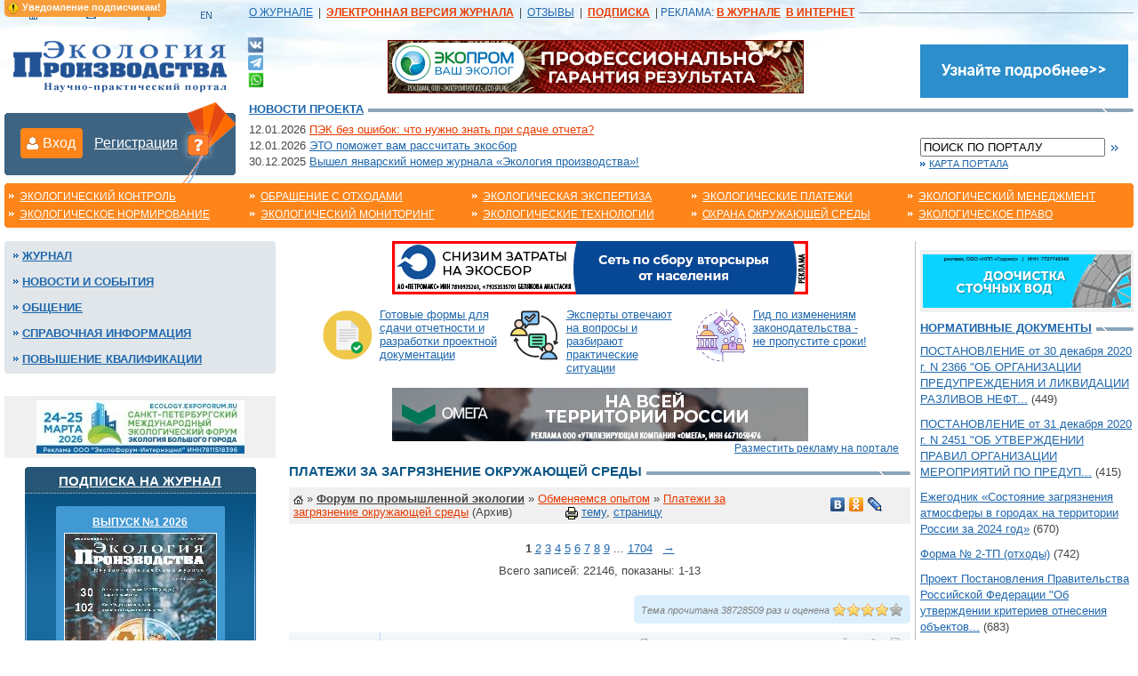

--- FILE ---
content_type: text/html; charset=windows-1251
request_url: https://www.ecoindustry.ru/phorum/viewtopic.html?f=6&t=47&show=1128973424
body_size: 62022
content:
	<!DOCTYPE html>
	<html lang="ru">
	<head>
		<meta http-equiv="Content-Type" content="text/html; charset=windows-1251">
		<title>Платежи за загрязнение окружающей среды  / Обменяемся опытом / Форум по промышленной экологии  / Экология производства &#151; научно-практический портал</title>
				<meta name="keywords" content="экология, форум, Форум по промышленной экологии, экологический форум, экологический портал, журнал экология, обсуждение, помощь, полезные советы, начинающим экологам">
		<meta name="description" content="Форум по промышленной экологии: Обменяемся опытом - Платежи за загрязнение окружающей среды">
		<link rel="stylesheet" type="text/css" href="/css/styles.css?v=175" title="style">
		<link rel="stylesheet" type="text/css" href="/css/blog.css?v=175" title="style">
		<link rel="stylesheet" type="text/css" href="/css/banners.css?v=175" title="style">
		<link rel="stylesheet" type="text/css" href="/css/lightbox.css?v=175" media="screen,projection">
		<link rel="stylesheet" type="text/css" href="/css/htmlform.css?v=175" title="style">
		<link rel="stylesheet" type="text/css" href="/css/tabs.css?v=175" title="style">
		<link rel="stylesheet" type="text/css" href="/css/magazineorder.css?v=175">
		<link rel="stylesheet" type="text/css" href="/css/colorbox/colorbox.css?v=175" title="style">
		<link rel="stylesheet" type="text/css" href="/css/phorum.css?v=175" title="style">
		<link rel="stylesheet" type="text/css" href="/css/subscribeWarning.css?v=175" title="style">
		<link rel="stylesheet" type="text/css" href="/css/tizer.css?v=175" title="style">
		<link rel="stylesheet" type="text/css" href="/css/linkTags.css?v=175" title="style">
		<link rel="stylesheet" type="text/css" href="/css/beautyFilter.css?v=175" title="style">
		<link rel="stylesheet" type="text/css" href="/css/pages.css?v=175" title="style">
		<link rel="stylesheet" type="text/css" href="/css/ppMenu.css?v=175" title="style">
		<link rel="stylesheet" type="text/css" href="/css/entMenu.css?v=175" title="style">
		<link rel="stylesheet" type="text/css" href="/css/sumoselect.css?v=175" title="style">

		<script type="text/javascript" language="JavaScript" src="/_js/imgfade.js?v=175"></script>
		<script type="text/javascript" language="JavaScript" src="/_js/ajax.captcha.js?v=175"></script>
				
		<script type="text/javascript" src="/_js/jquery.min.js?v=175"></script>
		<script type="text/javascript" src="/_js/jquery.sumoselect.min.js?v=175"></script>
		<script type="text/javascript" src="/_js/jquery.idTabs.min.js?v=175"></script>
		<script type="text/javascript" src="/_js/jquery.colorbox.js?v=175"></script>
		<script type="text/javascript" src="/_js/jquery.cookie.js?v=175"></script>
		<script type="text/javascript" src="/_js/anketa.portal.js?v=175"></script>
		<script type="text/javascript" src="/_js/subscribeWarning.js?v=175"></script>
		<script type="text/javascript" src="/_js/quickSearch.js?v=175"></script>
		<script type="text/javascript" src="/_js/navigate.js?v=175"></script>

		<script type="text/javascript" language="JavaScript" src="/_js/main.js?v=175"></script>
		<script type="text/javascript" language="JavaScript" src="/_js/blog.js?v=175"></script>
			<script>
		$(document).ready(function(){
			$('a[rel="entPicture"],.colorbox').colorbox();
		});

		function call_nologin_order(checked) {
			if (checked && !document.getElementById('autoregister').value) jQuery().colorbox({href:'/nologin_order.php'});
		}
		function call_nologin() {
			jQuery().colorbox({href:'/addtobasket.php?param=nologin'});
		}
		function call_author(path) {
			jQuery.colorbox({href:path});
			return false;
		}
	</script>					<script type="text/javascript" language="JavaScript"
					src="/_js/phorummess.js?v=175"></script>
		<link rel="icon" href="/favicon.ico" type="image/x-icon">
		<link rel="shortcut icon" href="/favicon.ico" type="image/x-icon">
		<script type="text/javascript">

  var _gaq = _gaq || [];
  _gaq.push(['_setAccount', 'UA-25558190-1']);
  _gaq.push(['_trackPageview']);

  (function() {
    var ga = document.createElement('script'); ga.type = 'text/javascript'; ga.async = true;
    ga.src = ('https:' == document.location.protocol ? 'https://ssl' : 'http://www') + '.google-analytics.com/ga.js';
    var s = document.getElementsByTagName('script')[0]; s.parentNode.insertBefore(ga, s);
  })();

</script>	</head>

	<body >
	<!-- ВК49865 -->
	<!-- Top.Mail.Ru counter -->
<script type="text/javascript">
var _tmr = window._tmr || (window._tmr = []);
_tmr.push({id: "3323913", type: "pageView", start: (new Date()).getTime()});
(function (d, w, id) {
  if (d.getElementById(id)) return;
  var ts = d.createElement("script"); ts.type = "text/javascript"; ts.async = true; ts.id = id;
  ts.src = "https://top-fwz1.mail.ru/js/code.js";
  var f = function () {var s = d.getElementsByTagName("script")[0]; s.parentNode.insertBefore(ts, s);};
  if (w.opera == "[object Opera]") { d.addEventListener("DOMContentLoaded", f, false); } else { f(); }
})(document, window, "tmr-code");
</script>
<noscript><div><img src="https://top-fwz1.mail.ru/counter?id=3323913;js=na" style="position:absolute;left:-9999px;" alt="Top.Mail.Ru" /></div></noscript>
<!-- /Top.Mail.Ru counter -->
		<div id="subscribeWarning"></div>
		<div class="main_bg">
	<table cellpadding="0" cellspacing="0" class="tab_outer">
		<tr>
			<td><a href="/"><img onmouseover="this.src=button_home[1].src" onmouseout="this.src=button_home[0].src"
								 src="/i/button_home.gif" class="navbutton"></a><a href="mailto:&#114;&#101;&#100;&#64;&#101;&#99;&#111;&#105;&#110;&#100;&#117;&#115;&#116;&#114;&#121;&#46;&#114;&#117;"><img
						onmouseover="this.src=button_mail[1].src" onmouseout="this.src=button_mail[0].src"
						src="/i/button_mail.gif" class="navbutton"></a><a href="/map.html"><img
						onmouseover="this.src=button_map[1].src" onmouseout="this.src=button_map[0].src"
						src="/i/button_map.gif" class="navbutton"></a><a href="/english.html"><img
						onmouseover="this.src=button_en[1].src" onmouseout="this.src=button_en[0].src"
						src="/i/button_en.gif" class="navbutton"></a></td>

			<td width="100%">
				<table cellpadding="0" cellspacing="0">
					<tr>
						<td id="block_top" nowrap>

							<!-- TOPMENU -->
							<a href="https://promo.ecoindustry.ru/?utm_source=ecoindustry&utm_medium=menu&utm_campaign=ep-podpiska&utm_term=no&lid_1=ZP&magazine_1=EP">О ЖУРНАЛЕ</a>
&nbsp;|&nbsp;
<a href="/magazine/pravila.html" class="orange" target="_blank"><b>ЭЛЕКТРОННАЯ ВЕРСИЯ ЖУРНАЛА</b></a>
&nbsp;|&nbsp;
<a href="/gb.html">ОТЗЫВЫ</a>
&nbsp;|&nbsp;
<a href="https://promo.ecoindustry.ru/?utm_source=ecoindustry&utm_medium=menu&utm_campaign=ep-podpiska&utm_term=no&lid_1=ZP&magazine_1=EP" class="orange"><b>ПОДПИСКА</b></a>
&nbsp;|&nbsp;<span style="color: #1e67ad;">РЕКЛАМА:</span>
<a href="/advmagazine.html" class="orange"><b>В ЖУРНАЛЕ</b></a>&nbsp;
<a href="/advsite.html" class="orange"><b> В ИНТЕРНЕТ</b></a>
						</td>
						<td id="td_overtop">&nbsp;</td>
					</tr>
				</table>
			</td>
		</tr>
		<tr>
			<td><a href="/"><img src="/i/ecologo.gif" id="logo" alt='&laquo;Экология производства &#151; научно-практический портал&raquo;'></a></td>
			<td>
				<table cellpadding="0" cellspacing="0" class="tab_outer">
					<tr>
						<td id="td_top_left">
							<a href="https://vk.com/ecoindustryru" target="_blank" title="ВКонтакте"><img src="/i/vk-24.png" width="19" height="19"></a>
							<a href="https://t.me/eco_industry" target="_blank" title="Telegram"><img src="/i/telegram-24.png" width="17" height="17" style="margin-top: 2px;"></a>
							<a href="https://wa.me/79037202702" target="_blank" title="Whatsapp"><img src="/i/whatsapp-24.png" width="18" height="18" style="margin-top: 2px;"></a>
						</td>
						<td id="td_top_cent">
							<center>

								<!-- 468x60 (1) -->
								<a href='/go.php?id=1572' target='_blank' title='Экологическое проектирование'><img src=/i/ad_banners/1077/image_1_5.gif width='468' height='60' alt='Экологическое проектирование' border=0></a>
							</center>
						</td>
						<td id="td_top_right"><img src="/i/cl.gif" class="spacer_right">
							<table cellpadding="0" cellspacing="0" class="tab_outer">
								<tr>

									<!-- TOPMENU RIGHT -->
									<td class="tab_cont1" nowrap>
										<a href='/go.php?id=1571' target='_blank' title='Выставка «Wasma 2026»'><img src=/i/ad_banners/1076/image_1_(1).gif width='234' height='60' alt='Выставка «Wasma 2026»' border=0></a>									</td>

								</tr>
							</table>
						</td>
					</tr>
				</table>
			</td>
		</tr>
		<tr>
			<td id="td_auth_soc" rowspan="2" valign="top">
						<div id="in_login">Вход</div>
		<div id="in_register"><a href="/register.html">Регистрация</a></div>
		<div id="in_quest"><a href="/register/why.html" title="Для чего нужна регистрация?"><img src="/i/question.png" width="24" height="24"></a></div>
		<div id="auth_subform">
			<div id="tr"></div>
			<form method="post">
				<div class="fld"><input type="text" name="login" style="width:270px;" placeholder="Логин или E-mail"></div>
				<div class="fld"><input type="password" name="passwd" class="text" style="width:150px;" placeholder="Пароль"><a class="orange" href="/lostpwd.html">Напомнить пароль</a></div>
				<div class="in_save"><input type="checkbox" name="save" value="1"> запомнить<div id="in_action">Войти</div></div>
			</form>
		</div>
								</td>
			<td>
				<div class="line_hgrey"><h4 class="grey"><a href=/sitenews.html>Новости проекта</a></h4></div>
			</td>
		</tr>
		<tr>
			<td>
				<table cellpadding="0" cellspacing="0" class="tab_outer">
					<tr valign="top">
						<td id="td_subtop_cent">

							<!-- SITE NEWS -->
							<table cellpadding="0" cellspacing="3" width=100%>
								<tr>
									<td valign=middle id=newssite>
										<div>12.01.2026 <a href=/sitenews/view/66373.html class=orange>ПЭК без ошибок: что нужно знать при сдаче отчета?</a></div><div>12.01.2026 <a href=/sitenews/view/66371.html >ЭТО поможет вам рассчитать экосбор</a></div><div>30.12.2025 <a href=/sitenews/view/66354.html >Вышел январский номер журнала «Экология производства»!</a></div>									</td>
									<td align=right valign=middle>
																			</td>
								</tr>
							</table>

						</td>
						<td id="td_top_right">
							<!--<br><div class="yandexform" onclick="return {type: 3, logo: 'rb', arrow: false, webopt: false, websearch: false, bg: '#e9eef4', fg: '#444444', fontsize: 12, suggest: true, encoding: ''}"><form action="https://www.ecoindustry.ru/yasearch.html" method="get"><input type="hidden" name="searchid" value="152598"/><input name="text"/><input type="submit" value="Найти"/></form></div><script type="text/javascript" src="http://site.yandex.net/load/form/1/form.js" charset="utf-8"></script>
							--><img src="/i/cl.gif" class="spacer_right">

							<form method="post" name="qs_form" onSubmit='return checks_s();'><input name="search"
																									type="text"
																									class="text"
																									style="width:200px; margin:0 5px 0 0;"
																									value="ПОИСК ПО ПОРТАЛУ"
																									onfocus="if(this.value=='ПОИСК ПО ПОРТАЛУ') this.value='';"
																									onblur="if(this.value=='') this.value='ПОИСК ПО ПОРТАЛУ';"><input
									type="Image" src="/i/button_arrow_blue.gif" align="absmiddle" id="pic_button">
							</form>
							<a href="/map.html" class="tb_light">Карта портала</a><br><img src="/i/cl.gif"
																						   class="spacer_right"><br>

						</td>
					</tr>
				</table>
			</td>
		</tr>
	</table>

	<!-- HORIZONTAL MENU -->
	<table cellpadding="0" cellspacing="0" class="tab_outer_bg">
		<tr>
			<td class="tab_left"><img src="/i/cl.gif" class="corner"></td>
			<td class="tab_cont">
				<div class="block_wmenu"><a href="/global/control.html" class="white">Экологический контроль</a></div>
				<div class="block_wmenu"><a href="/global/norm.html" class="white">Экологическое нормирование</a></div>
			</td>
			<td class="tab_cont">
				<div class="block_wmenu"><a href="/global/waste.html" class="white">Обращение с отходами</a></div>
				<div class="block_wmenu"><a href="/global/monitoring.html" class="white">Экологический мониторинг</a>
				</div>
			</td>
			<td class="tab_cont">
				<div class="block_wmenu"><a href="/global/expert.html" class="white">Экологическая экспертиза</a></div>
				<div class="block_wmenu"><a href="/global/technology.html" class="white">Экологические технологии</a>
				</div>
			</td>
			<td class="tab_cont">
				<div class="block_wmenu"><a href="/global/pay.html" class="white">Экологические платежи</a></div>
				<div class="block_wmenu"><a href="/global/oos.html" class="white">Охрана окружающей среды</a></div>
			</td>
			<td class="tab_cont">
				<div class="block_wmenu"><a href="/global/manage.html" class="white">Экологический менеджмент</a></div>
				<div class="block_wmenu"><a href="/global/law.html" class="white">Экологическое право</a></div>
			</td>
			<td class="tab_right"><img src="/i/cl.gif" class="corner"></td>
		</tr>
	</table>

	<br>
	<table cellpadding="0" cellspacing="0" class="tab_outer">
		<tr valign="top">
							<td>
					<div class="bg_border"><img src="/i/corner_topleft.gif" class="corner" align="left" hspace="0"><img
		src="/i/corner_topright.gif" class="corner" align="right" hspace="0"></div>
<!-- LEFT MENU -->
<div id='leftmenu'>
	<a href='#' class='lmenu'>Журнал</a>
<div style='display:none; background-color: #e0e6ea;' id=menu1>
<a href='/magazine/newnumberfull.html'  class=lmenu2>Анонс следующего номера</a>
<a href='/magazine/archive.html'  class=lmenu2>Архив номеров</a>
</div>
<a href='#' class='lmenu'>Новости и события</a>
<div style='display:none; background-color: #e0e6ea;' id=menu2>
<a href='/news.html'  class=lmenu2>Экологические новости</a>
<a href='/news/company.html'  class=lmenu2>Новости компаний</a>
<a href='/exhibitions.html'  class=lmenu2>Мероприятия</a>
<a href='/sitenews.html'  class=lmenu2>Новости проекта</a>
</div>
<a href='https://www.ecoindustry.ru/phorum.html' class='lmenu'>Общение</a>
<div style='display:none; background-color: #e0e6ea;' id=menu3>
</div>
<a href='#' class='lmenu'>Справочная информация</a>
<div style='display:none; background-color: #e0e6ea;' id=menu4>
<a href='/calendar.html'  class=lmenu2>Календарь эколога</a>
<a href='/judgments.html'  class=lmenu2>Судебные решения</a>
<a href='/enterprise.html'  class=lmenu2>Каталог предприятий</a>
<a href='/dictionary.html'  class=lmenu2>Экологический словарь</a>
<a href='/gosdoklad.html'  class=lmenu2>Доклады по экологии</a>
<a href='/literature.html'  class=lmenu2>Литература</a>
<a href='/ndocs.html'  class=lmenu2>Нормативные документы</a>
<a href='/stdocs.html'  class=lmenu2>Формы типовых документов</a>
</div>
<a href='#' class='lmenu'>Повышение квалификации</a>
<div style='display:none; background-color: #e0e6ea;' id=menu7>
<a href='/projects.html'  class=lmenu2>Экологический форум</a>
</div>
</div>
<div class="bg_border"><img src="/i/corner_botleft.gif" class="corner" align="left" hspace="0"><img
		src="/i/corner_botright.gif" class="corner" align="right" hspace="0"></div>
<br>
<div class=banner_isbg><a href='/go.php?id=1555' target='_blank' title='Выставка «ЭБГ 2026»'><img src=/i/ad_banners/1065/image_1_1.jpg width='234' height='60' alt='Выставка «ЭБГ 2026»' border=0></a></div><!-- MAGAZINE -->
<center>
	
		<div class="title_dblue"><img src="/i/corner_topleft.gif" class="corner" align="left" hspace="0"><img
				src="/i/corner_topright.gif" class="corner" align="right" hspace="0"><h4 class="white"><a
					href="https://promo.ecoindustry.ru/?utm_source=ecoindustry&utm_medium=menu&utm_campaign=ep-podpiska&utm_term=no&lid_1=ZP&magazine_1=EP" class="white">Подписка на журнал</a></h4></div>

		<div class="block_blue">
			<center><br>
				<div class="block_mag_border"><img src="/i/cl.gif"></div>

				<div class="block_mag"><b>
						<a href=/magazine/latestnumber.html class=white>ВЫПУСК №1 2026</a>
					</b><br>
					<a href="/magazine/latestnumber.html"><img alt='Журнал "Экология производства" - Просмотр выпуска №1 2026 г.'
												width=170 src="/i/jurnal/331/preview_1_ecology_01_2026_cover.jpg" class="mag_preview"></a>
				</div>
				<div class="block_mag_border"><img src="/i/cl.gif"></div>
				<form name="numbersfrm" method="post" style="margin:10px;">

											<select onChange='document.numbersfrm.submit();' name="selyear" style="width:50px;">
							<option value='2026' selected>2026 г.<option value='2025' >2025 г.<option value='2024' >2024 г.<option value='2023' >2023 г.<option value='2022' >2022 г.<option value='2021' >2021 г.<option value='2020' >2020 г.<option value='2019' >2019 г.<option value='2018' >2018 г.<option value='2017' >2017 г.<option value='2016' >2016 г.<option value='2015' >2015 г.<option value='2014' >2014 г.<option value='2013' >2013 г.<option value='2012' >2012 г.<option value='2011' >2011 г.<option value='2010' >2010 г.<option value='2009' >2009 г.<option value='2008' >2008 г.<option value='2007' >2007 г.<option value='2006' >2006 г.<option value='2005' >2005 г.<option value='2004' >2004 г.						</select>

						<select name="selnumberyear" style="width:55px; margin:0 0 0 5px;">
							<option value='1' selected>№ 1						</select>
											<input type=hidden name=gonumber value=''>
					<input type="image" src="/i/button_arrow_white.gif" class="pic_button" align="absmiddle"
						   title="Перейти"
						   onClick='document.numbersfrm.gonumber.value="1"; document.numbersfrm.submit(); return false;'>
				</form>

				<a href="/magazine/archive.html" class="white">Архив номеров</a> | <a href="https://promo.ecoindustry.ru/?utm_source=ecoindustry&utm_medium=menu&utm_campaign=ep-podpiska&utm_term=no&lid_1=ZP&magazine_1=EP"
																					  class="white"><b>Подписка</b></a><br><br>
			</center>
		</div><img src="/i/bg_blue_bot.gif"><br>

		</center>		<div class="line_orange"><h4 class="orange"><a href=/magazine/newnumberfull.html class=orange>В следующем
					номере</a></h4></div>
		<ul>
<li>Правила обращения с ТКО: разбор ключевых изменений
<li>Плата за НВОС: что поменялось
<li>Как подготовиться к проверке
<li>Понижающий коэффициент при использовании вторичного сырья
<li>Заполнение декларации о плате: сложные вопросы
<ul>		<a href="/magazine/newnumberfull.html" class="tb_orange">Читайте далее</a><br><br>
		<!--<div class="banner_isbg"><a href=""><img src="/i/banner_small.gif" border="0"></a></div>-->
<!--<a href="/fromregions.html"><img src="/i/button_map_big.gif" width="260" height="235" border="0" alt="Информация по регионам России"></a>-->
<!--<a href="/profnet.html"><img src="/i/button_prof_big.gif" width="260" height="235" border="0" alt="Профессиональная сеть"></a>-->


<div class="line_orange"><h4 class="orange">Учредители</h4></div>
<center>
	<a href="http://www.mnr.gov.ru/"><img src="/i/mpr_logo.png" width=234 border=0
													   alt='Министерство природных ресурсов и экологии Российской Федерации'></a><br><br>
	<a href="https://vedomost.ru/" class=orange>Издательский дом<br>"Отраслевые ведомости"<br><img height=47
																									  src="/i/otr_ved_logo.gif"
																									  width=143
																									  height=68 border=0
																									  alt='Издательский дом "Отраслевые ведомости"'
																									  style='margin: 7px 0 0 10px;'></a>
</center>
					<br><img src="/i/cl.gif" class="spacer_left"></td>
						<td id="td_main_center">
				<center><a href='/go.php?id=1565' target='_blank' title='Оптимизация экосбора по группе N 1 и 10'><img src=/i/ad_banners/1073/image_1_1.gif width='468' height='60' alt='Оптимизация экосбора по группе N 1 и 10' border=0></a></center><br><div class="tizerBlock"><div class="tizerItem" id="241"><a href="https://ecotvet.ru/ru/forms?utm_source=ecoindustry&utm_medium=news&utm_campaign=tizer4" target="_blank" title="Готовые формы для сдачи отчетности и разработки проектной документации"><img src="https://www.ecoindustry.ru/i/tizer/17556935699026.png" alt="Готовые формы для сдачи отчетности и разработки проектной документации"></a><a href="https://ecotvet.ru/ru/forms?utm_source=ecoindustry&utm_medium=news&utm_campaign=tizer4" target="_blank">Готовые формы для сдачи отчетности и разработки проектной документации</a></div><div class="tizerItem" id="244"><a href="https://ecotvet.ru/ru/ecovopros?utm_source=ecoindustry&utm_medium=news&utm_campaign=tizer7" target="_blank" title="Эксперты отвечают на вопросы и разбирают практические ситуации"><img src="https://www.ecoindustry.ru/i/tizer/175569370347858.png" alt="Эксперты отвечают на вопросы и разбирают практические ситуации"></a><a href="https://ecotvet.ru/ru/ecovopros?utm_source=ecoindustry&utm_medium=news&utm_campaign=tizer7" target="_blank">Эксперты отвечают на вопросы и разбирают практические ситуации</a></div><div class="tizerItem" id="239"><a href="https://ecotvet.ru/control/requirements?utm_source=ecoindustry&utm_medium=news&utm_campaign=tizer2" target="_blank" title="Гид по изменениям законодательства - не пропустите сроки!"><img src="https://www.ecoindustry.ru/i/tizer/175569350257300.png" alt="Гид по изменениям законодательства - не пропустите сроки!"></a><a href="https://ecotvet.ru/control/requirements?utm_source=ecoindustry&utm_medium=news&utm_campaign=tizer2" target="_blank">Гид по изменениям законодательства - не пропустите сроки!</a></div></div><!-- CENTER COL -->
<br><center><a href='/go.php?id=1566' target='_blank' title='"Утилизирующая компания "Омега" - работаем там, где другие не берутся'><img src=/i/ad_banners/1074/image_1_(3).gif width='468' height='60' alt='"Утилизирующая компания "Омега" - работаем там, где другие не берутся' border=0></a><div class=adv style='text-align:right;'><a href=/advsite.html>Разместить рекламу на портале</a></div></center><!--<div class=line_dots><img src=/i/cl.gif></div>-->
<div class="line_grey"><h1>Платежи за загрязнение окружающей среды</h1></div>
	<div class="block_subtitle">
		<table border=0 cellpadding=0 cellspacing=0 width=97%>
			<tr>
				<td><a href=/><img src=/i/home.gif class=home></a> &raquo; <a href=/phorum.html class=grey><b>Форум по промышленной экологии</b></a>  <span class=gray>&raquo;</span> <a href=/phorum/viewphorum.html?f=6&archive=1 class=orange>Обменяемся опытом</a> <span class=gray>&raquo;</span> <a href=/phorum/viewtopic.html?f=6&t=47&archive=1 class=orange>Платежи за загрязнение окружающей среды</a>  <span>(Архив)</span>&nbsp;&nbsp;&nbsp;&nbsp;&nbsp;&nbsp;&nbsp;&nbsp;&nbsp;&nbsp;&nbsp;&nbsp;&nbsp;&nbsp;&nbsp;<img src=/i/printer.gif width=14 height=14 align=absmiddle alt='Распечатать' border=0> <a target=_blank href='/phorum/print.html?f=6&t=47'>тему</a>, <a target=_blank href='/phorum/print.html?f=6&t=47&page=1&offset=367'>страницу</a></td>
				<td style='width:120px;' valign=top align=right nowrap><script type="text/javascript" src="//yandex.st/share/share.js" charset="utf-8"></script><div class="yashare-auto-init" data-yashareL10n="ru" data-yashareType="none" data-yashareQuickServices="vkontakte,odnoklassniki,lj"></div></td>
			</tr>
		</table>
	</div>
	<br>
<style>.pl {padding-left:10px} .pb {padding-bottom:7px;}</style><div class=pagesnavi><b>1</b> <a href=/phorum/viewtopic/2.html?f=6&t=47>2</a> <a href=/phorum/viewtopic/3.html?f=6&t=47>3</a> <a href=/phorum/viewtopic/4.html?f=6&t=47>4</a> <a href=/phorum/viewtopic/5.html?f=6&t=47>5</a> <a href=/phorum/viewtopic/6.html?f=6&t=47>6</a> <a href=/phorum/viewtopic/7.html?f=6&t=47>7</a> <a href=/phorum/viewtopic/8.html?f=6&t=47>8</a> <a href=/phorum/viewtopic/9.html?f=6&t=47>9</a>  ... <a href=/phorum/viewtopic/1704.html?f=6&t=47>1704</a> &nbsp; <a title='Следующая страница' href=/phorum/viewtopic/2.html?f=6&t=47>&rarr;</a></div><div class=pagesnavi>Всего записей: 22146, показаны: 1-13</div><br><script type="text/javascript" src="/_js/allRating.js?v=175"></script>
<link href="/css/allRating.css?v=175" rel="stylesheet" type="text/css">
<div class="allRatingMaterial">Тема прочитана 38728509 раз и оценена <div title="Оцените материал" class="allRatingWrap" model="ecotech_phorum_topics" model_id="47" on_path="/i/star_on16.png" off_path="/i/star_off16.png" ajax_url="/_ajax/allRating.php" uniq="488af716e8c2ed16e8a2f7d75334803a""><img src="/i/star_off16.png" /><img src="/i/star_off16.png" /><img src="/i/star_off16.png" /><img src="/i/star_off16.png" /><img src="/i/star_off16.png" /><div class="def_rating">4</div></div></div><center></center><br><table border=0 cellpadding=0 cellspacing=0 width=100% class='phorum_viewtopic_tab'><tr bgcolor=#f1f6fa class=tr_main><td valign=top align=center class=pl nowrap><br><img src=/i/user.gif class=blogUser><a href=/user/123456.html class=userbl>123456</a> <a href=/user/123456/letter.html title='Отправить сообщение' target=_blank><img src=/i/smiles/email.gif width=14 height=14 align=absmiddle></a><div class=small>01.09.2005 07:29</div><br></td><td class=phtd width=0%></td><td class=phc width=0%><img src=/i/cl.gif width=1 height=1></td><td class=phtd width=0%></td><td valign=top style='width:100%;'><a rel="nofollow"  name='367'></a><a rel="nofollow"  name='1125545381'></a><div class=td_name><span style='color:#acacac'><em>Платежи за загрязнение окружающей среды</em></span> <a href='/phorum/viewtopic.html?f=6&t=47&show=1125545381#1125545381'><img src=/i/link.gif width=14 height=14 align=absmiddle title='Постоянный адрес сообщения' hspace=3 vspace=3 class=phim   border=0 ></a></div><div class=td_text> В нашем регионе всем крупным предприятиям отказано в этом году в льготах. Например, мое предприятие занимается обслуживанием жилого фонда, подачей воды, отведением сточных вод в  реку, имеет полигон ТБО, и еще многие мелкие функции. В общем жизненно важная организация, но руководство Ростехнадзора это не волнует. Недавно разговорилась и мне рассказали, что где-то практикуется такой вариант: нужно разработать проект закона и направить в свое Правительство, о компенсации 80 % экологических платежей. Но в интернете почему-то ничего найти не могу. Пожалуйста помогите, может кто-нибудь что-нибудь слышал или есть какой-нибудь другой выход.<br />
С уважением, Горнакова М.В. </div></td></tr><tr bgcolor=#f1f6fa></tr><tr bgcolor=#FFFFFF class=tr_main><td valign=top align=center class=pl nowrap><br><img src=/i/users/avatar/756c747261.jpg border=0 width=67 height=100 class=avatar><br><img src=/i/user.gif class=blogUser><a href=/user/ultra.html class=userbl>ultra</a> <a href=/user/ultra/letter.html title='Отправить сообщение' target=_blank><img src=/i/smiles/email.gif width=14 height=14 align=absmiddle></a><div class=small>01.09.2005 09:00</div><br></td><td class=phtd width=0%></td><td class=phc width=0%><img src=/i/cl.gif width=1 height=1></td><td class=phtd width=0%></td><td valign=top style='width:100%;'><a rel="nofollow"  name='372'></a><a rel="nofollow"  name='1125550852'></a><div class=td_name><span style='color:#acacac'><em>RE: Платежи за загрязнение окружающей среды</em></span> <a href='/phorum/viewtopic.html?f=6&t=47&show=1125550852#1125550852'><img src=/i/link.gif width=14 height=14 align=absmiddle title='Постоянный адрес сообщения' hspace=3 vspace=3 class=phim   border=0 ></a></div><div class=td_text> <a href=/user/123456.html>123456</a>, Уточните, пожалуйста, о каких льготах идет речь.. </div></td></tr><tr bgcolor=#FFFFFF></tr><tr bgcolor=#f1f6fa class=tr_main><td valign=top align=center class=pl nowrap><br><img src=/i/user.gif class=blogUser><a href=/user/san.html class=userbl>san</a> <a href=/user/san/letter.html title='Отправить сообщение' target=_blank><img src=/i/smiles/email.gif width=14 height=14 align=absmiddle></a><div class=small>01.09.2005 09:09</div><br></td><td class=phtd width=0%></td><td class=phc width=0%><img src=/i/cl.gif width=1 height=1></td><td class=phtd width=0%></td><td valign=top style='width:100%;'><a rel="nofollow"  name='373'></a><a rel="nofollow"  name='1125551384'></a><div class=td_name><span style='color:#acacac'><em>RE: Платежи за загрязнение окружающей среды</em></span> <a href='/phorum/viewtopic.html?f=6&t=47&show=1125551384#1125551384'><img src=/i/link.gif width=14 height=14 align=absmiddle title='Постоянный адрес сообщения' hspace=3 vspace=3 class=phim   border=0 ></a></div><div class=td_text> Да тоже что -то не пойму о каких льготах идет речь <img src=/i/smiles/2.gif align=absmiddle border=0> </div></td></tr><tr bgcolor=#f1f6fa></tr><tr bgcolor=#FFFFFF class=tr_main><td valign=top align=center class=pl nowrap><br><img src=/i/user.gif class=blogUser><a href=/user/Novaya.html class=userbl>Novaya</a> <a href=/user/Novaya/letter.html title='Отправить сообщение' target=_blank><img src=/i/smiles/email.gif width=14 height=14 align=absmiddle></a><div class=small>01.09.2005 09:19</div><br></td><td class=phtd width=0%></td><td class=phc width=0%><img src=/i/cl.gif width=1 height=1></td><td class=phtd width=0%></td><td valign=top style='width:100%;'><a rel="nofollow"  name='374'></a><a rel="nofollow"  name='1125551997'></a><div class=td_name><span style='color:#acacac'><em>RE: Платежи за загрязнение окружающей среды</em></span> <a href='/phorum/viewtopic.html?f=6&t=47&show=1125551997#1125551997'><img src=/i/link.gif width=14 height=14 align=absmiddle title='Постоянный адрес сообщения' hspace=3 vspace=3 class=phim   border=0 ></a></div><div class=td_text> Ну как же? О льготах на снижение экоплатежей.<br />
Я тоже с этим сталкивалась - у нас дохлый номер.<br />
ФЗ " Об ООС" кажется упоминает о льготах для предприятий, которые занимаются природоохранной деятельностью (рекультивация, утилизация и проч.). Необходимо ходатайство от территориального природоохранного органа, а дальше куда - не знаю, думаю на местах у всех по разному, если вообще есть какой-либо механизм. Мне кажется на практике мало кто этим пользовался. </div></td></tr><tr bgcolor=#FFFFFF></tr><tr bgcolor=#f1f6fa class=tr_main><td valign=top align=center class=pl nowrap><br><img src=/i/user.gif class=blogUser><a href=/user/san.html class=userbl>san</a> <a href=/user/san/letter.html title='Отправить сообщение' target=_blank><img src=/i/smiles/email.gif width=14 height=14 align=absmiddle></a><div class=small>01.09.2005 09:23</div><br></td><td class=phtd width=0%></td><td class=phc width=0%><img src=/i/cl.gif width=1 height=1></td><td class=phtd width=0%></td><td valign=top style='width:100%;'><a rel="nofollow"  name='375'></a><a rel="nofollow"  name='1125552214'></a><div class=td_name><span style='color:#acacac'><em>RE: Платежи за загрязнение окружающей среды</em></span> <a href='/phorum/viewtopic.html?f=6&t=47&show=1125552214#1125552214'><img src=/i/link.gif width=14 height=14 align=absmiddle title='Постоянный адрес сообщения' hspace=3 vspace=3 class=phim   border=0 ></a></div><div class=td_text> ААА, вы имеете ввиду снижение платежей на сумму природоохранных  мероприятий, проводимых предприятием. Так этого уже давно нет. Об этом вроде бы даже писали в одном из последних номеров ЭП </div></td></tr><tr bgcolor=#f1f6fa></tr><tr bgcolor=#FFFFFF class=tr_main><td valign=top align=center class=pl nowrap><br><img src=/i/users/avatar/756c747261.jpg border=0 width=67 height=100 class=avatar><br><img src=/i/user.gif class=blogUser><a href=/user/ultra.html class=userbl>ultra</a> <a href=/user/ultra/letter.html title='Отправить сообщение' target=_blank><img src=/i/smiles/email.gif width=14 height=14 align=absmiddle></a><div class=small>02.09.2005 08:29</div><br></td><td class=phtd width=0%></td><td class=phc width=0%><img src=/i/cl.gif width=1 height=1></td><td class=phtd width=0%></td><td valign=top style='width:100%;'><a rel="nofollow"  name='402'></a><a rel="nofollow"  name='1125635368'></a><div class=td_name><span style='color:#acacac'><em>RE: Платежи за загрязнение окружающей среды</em></span> <a href='/phorum/viewtopic.html?f=6&t=47&show=1125635368#1125635368'><img src=/i/link.gif width=14 height=14 align=absmiddle title='Постоянный адрес сообщения' hspace=3 vspace=3 class=phim   border=0 ></a></div><div class=td_text> <a href=/user/123456.html>123456</a>,  <img src=/i/smiles/25.gif align=absmiddle border=0> <br />
И все-же, я думаю, не все так безнадежно. После передачи части полномочий по гос.экологическому контролю и управлению с отходами на муниципальный уровень ситуация возможно улучшится.<br />
Видимо, Вам необходимо на Советах местного самоуправления поднимать эти вопросы перед администрацией города. Тем более, что у мэрии будет больше административного ресурса и ей не надо будет с опаской поглядывать в сторону регионального центра   <img src=/i/smiles/8.gif align=absmiddle border=0> </div></td></tr><tr bgcolor=#FFFFFF></tr><tr bgcolor=#f1f6fa class=tr_main><td valign=top align=center class=pl nowrap><br><img src=/i/users/avatar/756c747261.jpg border=0 width=67 height=100 class=avatar><br><img src=/i/user.gif class=blogUser><a href=/user/ultra.html class=userbl>ultra</a> <a href=/user/ultra/letter.html title='Отправить сообщение' target=_blank><img src=/i/smiles/email.gif width=14 height=14 align=absmiddle></a><div class=small>02.09.2005 10:44</div><br></td><td class=phtd width=0%></td><td class=phc width=0%><img src=/i/cl.gif width=1 height=1></td><td class=phtd width=0%></td><td valign=top style='width:100%;'><a rel="nofollow"  name='405'></a><a rel="nofollow"  name='1125643471'></a><div class=td_name><span style='color:#acacac'><em>RE: Платежи за загрязнение окружающей среды</em></span> <a href='/phorum/viewtopic.html?f=6&t=47&show=1125643471#1125643471'><img src=/i/link.gif width=14 height=14 align=absmiddle title='Постоянный адрес сообщения' hspace=3 vspace=3 class=phim   border=0 ></a></div><div class=td_text> <a href=/user/123456.html>123456</a>,   <img src=/i/smiles/5.gif align=absmiddle border=0> <br />
Есть такой документ - называется: "Концепция обращения с твердыми бытовыми отходами в Российской Федерации" (МДС 13-8.2000).<br />
<br />
Так вот послушайте, уважаемые форумчане, что там написано:<br />
Льготы (стимулы) при обращении с отходами.<br />
Льготы устанавливаются для субъектов правоотношений, которые:<br />
- внедряют новые технологии, направленные на минимизацию отходов,<br />
- утилизируют отходы при производстве продукции (выполнении работ),<br />
- осуществляют заготовку отходов,<br />
- выполняют строительство предприятий и цехов, а также организовывают производство оборудования и устройств для переработки отходов,<br />
- принимают участие в долевом финансировании мероприятий по уменьшению образования и безопасность удаления отходов.<br />
<br />
Перечисленные субъекты имеют право на следующие льготы:<br />
- установление пониженного норматива налогообложения на доход (прибыль), получаемый от реализации продукции, изготовленной с использованием отходов;<br />
- установление привилегий, связанных с налогом на добавленную стоимость;<br />
- приоритетное представление государственных кредитов;<br />
- получение специальных государственных субсидий на уменьшение процентов за займы (банковский кредит), связанные с инвестициями в переработку отходов и изготовление соответствующего оборудования;<br />
- выделение региональных транспортных дотаций для перевозки отходов и сырья или полуфабрикатов, полученных из этих отходов;<br />
- применение норм ускоренной амортизации основных производственных фондов;<br />
- предоставление на договорных условиях средств специализированных фондов или средств внебюджетных фондов охраны окружающей среды;<br />
- бесплатное получение информации, относящейся к ресурсно-технологическим возможностям переработки и утилизации отходов.<br />
<br />
Органы государственной власти и местного самоуправления могут устанавливать в рамках своих полномочий дополнительные меры экономического стимулирования использования отдельных категорий отходов и внедрения малоотходных технологий (снижение цен на оборудование и устройства по обезвреживанию и уничтожению отходов, освобождение от земельного налога и др.).<br />
<br />
Так написано в теории, но вот на практике как обстоит дело - вопрос, видимо, пока открытый  <img src=/i/smiles/25.gif align=absmiddle border=0> </div></td></tr><tr bgcolor=#f1f6fa></tr><tr bgcolor=#FFFFFF class=tr_main><td valign=top align=center class=pl nowrap><br><img src=/i/user.gif class=blogUser><a href=/user/123456.html class=userbl>123456</a> <a href=/user/123456/letter.html title='Отправить сообщение' target=_blank><img src=/i/smiles/email.gif width=14 height=14 align=absmiddle></a><div class=small>06.09.2005 06:24</div><br></td><td class=phtd width=0%></td><td class=phc width=0%><img src=/i/cl.gif width=1 height=1></td><td class=phtd width=0%></td><td valign=top style='width:100%;'><a rel="nofollow"  name='420'></a><a rel="nofollow"  name='1125973465'></a><div class=td_name><span style='color:#acacac'><em>RE: Платежи за загрязнение окружающей среды</em></span> <a href='/phorum/viewtopic.html?f=6&t=47&show=1125973465#1125973465'><img src=/i/link.gif width=14 height=14 align=absmiddle title='Постоянный адрес сообщения' hspace=3 vspace=3 class=phim   border=0 ></a></div><div class=td_text> Вообще-то я имела ввиду немного другое. Правда может я немного не понимаю. Дело в том, что по идее 80% которые мы  опалчиваем в местный бюджет(республиканский) по закону могут нам возвращаться на природоохранные мероприятия. Но это с согласия Ростехнадзора. Наш местный Ростехнадзор не дает на это согласия. Есть второй вариант, подготовить проект закона, согласно которому оплату производит не само предприятие, а деньги выделяются из местного бюджета, а так как платежи идут 80% в местный бюджет и 20% в федеральный, то местный бюджет сильно не пострадает и предприятия, которые жизненно необходимы для региона не пострадают от этих платежей. Для нашего предприятия это было бы спасением. Я правда только не знаю как это сделать и поэтому обратилась за помощью к участникам форума. Нам вообще ни на какие уступки не идут. Даже по закону мы можем не платить за население, т.е. за сброс сточных вод от населения и за вывоз и прием мусора на полигон ТБО от населения, но опять же с оговоркой: по согласованию с Ростехнадзором. Наша исполнительная власть согласна, а...<br />
С уважением, Горнакова М.В.<br />
R.S. В данное время не так часто общаюсь, в отпуске нахожусь и все время почти провожу на даче, так что не теряйте. </div></td></tr><tr bgcolor=#FFFFFF></tr><tr bgcolor=#f1f6fa class=tr_main><td valign=top align=center class=pl nowrap><br><img src=/i/users/avatar/756c747261.jpg border=0 width=67 height=100 class=avatar><br><img src=/i/user.gif class=blogUser><a href=/user/ultra.html class=userbl>ultra</a> <a href=/user/ultra/letter.html title='Отправить сообщение' target=_blank><img src=/i/smiles/email.gif width=14 height=14 align=absmiddle></a><div class=small>06.09.2005 13:17</div><br></td><td class=phtd width=0%></td><td class=phc width=0%><img src=/i/cl.gif width=1 height=1></td><td class=phtd width=0%></td><td valign=top style='width:100%;'><a rel="nofollow"  name='425'></a><a rel="nofollow"  name='1125998232'></a><div class=td_name><span style='color:#acacac'><em>RE: Платежи за загрязнение окружающей среды</em></span> <a href='/phorum/viewtopic.html?f=6&t=47&show=1125998232#1125998232'><img src=/i/link.gif width=14 height=14 align=absmiddle title='Постоянный адрес сообщения' hspace=3 vspace=3 class=phim   border=0 ></a></div><div class=td_text> <a href=/user/123456.html>123456</a>, <br />
У нас, конечно, немного не так. В нашем регионе экологические платежи поступают в экологический фонд субъекта РФ.<br />
Вытащить оттуда средства для предприятий неимоверно сложно. Необходимо иметь железобетонную документацию, чтобы воплотить какой-либо экологический проект, т.е. чтобы под проект предприятию экофондом были выделены средства. И даже имея полный комплект документов (проектно-сметную документацию, заключение ГЭЭ и всякие другие согласования), постоянно возникают различные препоны.<br />
Даже муниципалитетам невероятно сложно вытащить из регионального экофонда средства для выполнения своих экологических программ. У нас, например, в городе уже несколько лет не могут построить нормальный полигон ТБО. Все дружно валим на городскую свалку. Это же позор <img src=/i/smiles/16.gif align=absmiddle border=0> </div></td></tr><tr bgcolor=#f1f6fa></tr><tr bgcolor=#FFFFFF class=tr_main><td valign=top align=center class=pl nowrap><br><img src=/i/user.gif class=blogUser><a href=/user/sisterq.html class=userbl>sisterq</a> <a href=/user/sisterq/letter.html title='Отправить сообщение' target=_blank><img src=/i/smiles/email.gif width=14 height=14 align=absmiddle></a><div class=small>04.10.2005 14:09</div><br></td><td class=phtd width=0%></td><td class=phc width=0%><img src=/i/cl.gif width=1 height=1></td><td class=phtd width=0%></td><td valign=top style='width:100%;'><a rel="nofollow"  name='923'></a><a rel="nofollow"  name='1128420589'></a><div class=td_name><span style='color:#acacac'><em>RE: Платежи за загрязнение окружающей среды</em></span> <a href='/phorum/viewtopic.html?f=6&t=47&show=1128420589#1128420589'><img src=/i/link.gif width=14 height=14 align=absmiddle title='Постоянный адрес сообщения' hspace=3 vspace=3 class=phim   border=0 ></a></div><div class=td_text> <a href=/user/ultra.html>ultra</a>, <br />
иногда, действительно, встает вопрос о том, ТАК КУДА Ж ДЕНЬГИ ИЗ ЭКОФОНДА ДЕВАЮТСЯ???<br />
на счет возврата муниципалам - более возможный вариант, нежели возврат (частичный) платежей предприятиям - природопользователям...льготы устанавливаются только на те деньги, которые перечисляются в местный бюджет (это постановление губернатора вашего должно быть). кароч, смотрите сюды: 139 ФЗ от 11 ноября 2003 и доп. 1095-223 26.11.2003 (правда, это на территории Пермской области...) <img src=/i/smiles/4.gif align=absmiddle border=0> </div></td></tr><tr bgcolor=#FFFFFF></tr><tr bgcolor=#f1f6fa class=tr_main><td valign=top align=center class=pl nowrap><br><img src=/i/user.gif class=blogUser><a href=/user/Navatsi.html class=userbl>Navatsi</a> <a href=/user/Navatsi/letter.html title='Отправить сообщение' target=_blank><img src=/i/smiles/email.gif width=14 height=14 align=absmiddle></a><div class=small>10.10.2005 21:40</div><br></td><td class=phtd width=0%></td><td class=phc width=0%><img src=/i/cl.gif width=1 height=1></td><td class=phtd width=0%></td><td valign=top style='width:100%;'><a rel="nofollow"  name='1046'></a><a rel="nofollow"  name='1128966002'></a><div class=td_name><span style='color:#acacac'><em>RE: Платежи за загрязнение окружающей среды</em></span> <a href='/phorum/viewtopic.html?f=6&t=47&show=1128966002#1128966002'><img src=/i/link.gif width=14 height=14 align=absmiddle title='Постоянный адрес сообщения' hspace=3 vspace=3 class=phim   border=0 ></a></div><div class=td_text> поделитесь опытом: как кто считает платежи? <br />
У меня проблема: заставляют считать поквартально по факту... А в  отопительный сезон у меня не укладываются выбросы от котельной (если ПДВ делить на 4 квартала) и плачу как за сверхлимитные. Зато летом запас огромный... <br />
Как считаете Вы?<br />
 <img src=/i/smiles/11.gif align=absmiddle border=0> и что делать мне??? (я, конечно, надеюсь на корректировку в конце года) </div></td></tr><tr bgcolor=#f1f6fa></tr><tr bgcolor=#C6E2FF class=tr_main><td valign=top align=center class=pl nowrap><br><img src=/i/users/avatar/756c747261.jpg border=0 width=67 height=100 class=avatar><br><img src=/i/user.gif class=blogUser><a href=/user/ultra.html class=userbl>ultra</a> <a href=/user/ultra/letter.html title='Отправить сообщение' target=_blank><img src=/i/smiles/email.gif width=14 height=14 align=absmiddle></a><div class=small>10.10.2005 23:43</div><br></td><td class=phtd width=0%></td><td class=phc width=0%><img src=/i/cl.gif width=1 height=1></td><td class=phtd width=0%></td><td valign=top style='width:100%;'><a rel="nofollow"  name='1049'></a><a rel="nofollow"  name='1128973424'></a><div class=td_name><span style='color:#acacac'><em>RE: Платежи за загрязнение окружающей среды</em></span> <a href='/phorum/viewtopic.html?f=6&t=47&show=1128973424#1128973424'><img src=/i/link.gif width=14 height=14 align=absmiddle title='Постоянный адрес сообщения' hspace=3 vspace=3 class=phim   border=0 ></a></div><div class=td_text> <a href=/user/Navatsi.html>Navatsi</a>, <br />
Действительно, если согласно Разрешения на выбросы разрешенные объемы выбросов загрязняющих веществ делить поровну на 4 квартала, то фактические выбросы загрязняющих веществ в отопительный период могут превысить квартальную цифру.<br />
Тем не менее, разрешенные объемы выбросов устанавливаются на год, а не на квартал. Поэтому с вас не имеют право брать сверхнормативную плату по результатам квартала. Насколько я помню, это делается в конце года, в том случае если действительно Вы превысили разрешенные годовые объемы выбросов по тем или иным причинам. Например, в проект нормативов ПДВ закладывалась цифра 12% по объему использования мазута в топливном балансе. А фактически за год произошло увеличение доли использования мазута до 20%. Естественно, Вы превысите разрешенные объемы выбросов диоксида серы (SO2) и вынуждены будете оплатить в 5-кратном размере объемы превышенных выбросов по сравнению с нормативом предельно допустимого выброса.  <img src=/i/smiles/27.gif align=absmiddle border=0> </div></td></tr><tr bgcolor=#C6E2FF></tr><tr bgcolor=#f1f6fa class=tr_main><td valign=top align=center class=pl nowrap><br><img src=/i/user.gif class=blogUser><a href=/user/123456.html class=userbl>123456</a> <a href=/user/123456/letter.html title='Отправить сообщение' target=_blank><img src=/i/smiles/email.gif width=14 height=14 align=absmiddle></a><div class=small>11.10.2005 03:42</div><br></td><td class=phtd width=0%></td><td class=phc width=0%><img src=/i/cl.gif width=1 height=1></td><td class=phtd width=0%></td><td valign=top style='width:100%;'><a rel="nofollow"  name='1056'></a><a rel="nofollow"  name='1128987721'></a><div class=td_name><span style='color:#acacac'><em>RE: Платежи за загрязнение окружающей среды</em></span> <a href='/phorum/viewtopic.html?f=6&t=47&show=1128987721#1128987721'><img src=/i/link.gif width=14 height=14 align=absmiddle title='Постоянный адрес сообщения' hspace=3 vspace=3 class=phim   border=0 ></a></div><div class=td_text> У нас платежи можно оплачивать, не только по факту, но и согласно плановым платежам. Когда у нас явно  факт (объемы)  меньше, чем по плану, тогда я делаю по факту, если больше или приблизительно такие же, то делаю по плану. Это в каком-то документе написано, сейчас не вспомню в каком. Ну, а потом естественно в конце года корректируем. </div></td></tr><tr bgcolor=#f1f6fa></tr></table><br><center></center><br><div class=pagesnavi><b>1</b> <a href=/phorum/viewtopic/2.html?f=6&t=47>2</a> <a href=/phorum/viewtopic/3.html?f=6&t=47>3</a> <a href=/phorum/viewtopic/4.html?f=6&t=47>4</a> <a href=/phorum/viewtopic/5.html?f=6&t=47>5</a> <a href=/phorum/viewtopic/6.html?f=6&t=47>6</a> <a href=/phorum/viewtopic/7.html?f=6&t=47>7</a> <a href=/phorum/viewtopic/8.html?f=6&t=47>8</a> <a href=/phorum/viewtopic/9.html?f=6&t=47>9</a>  ... <a href=/phorum/viewtopic/1704.html?f=6&t=47>1704</a> &nbsp; <a title='Следующая страница' href=/phorum/viewtopic/2.html?f=6&t=47>&rarr;</a></div><script type="text/javascript" src="/_js/phorum_viewtopic.js?v=175"></script>
				<br><!--<div class="line_thin"><img src="/i/cl.gif"></div>-->
				<!--<center><a href=""><img src="/i/banner_big.gif" border="0"></a></center>-->

				
			</td>


							<td bgcolor="#b5bfc7"><img src="/i/cl.gif"></td>
				<td id="td_main_right">

					<!-- RIGHT COL -->
<div class=banner_isbg><a href='/go.php?id=1551' target='_blank' title='Доочистка сточных вод'><img src=/i/ad_banners/1063/image_1_(1).gif width='234' height='60' alt='Доочистка сточных вод' border=0></a></div><div class="line_grey"><h4 class="grey"><a href=/ndocs.html>Нормативные документы</a></h4>
</div>
<p><a href='/ndocs/view/6840.html'  title='ПОСТАНОВЛЕНИЕ от 30 декабря 2020 г. N 2366 "ОБ ОРГАНИЗАЦИИ ПРЕДУПРЕЖДЕНИЯ И ЛИКВИДАЦИИ РАЗЛИВОВ НЕФТИ И НЕФТЕПРОДУКТОВ НА КОНТИНЕНТАЛЬНОМ ШЕЛЬФЕ РОССИЙСКОЙ ФЕДЕРАЦИИ,
ВО ВНУТРЕННИХ МОРСКИХ ВОДАХ, В ТЕРРИТОРИАЛЬНОМ МОРЕ И ПРИЛЕЖАЩЕЙ ЗОНЕ РОССИЙСКОЙ ФЕДЕРАЦИИ"'>ПОСТАНОВЛЕНИЕ от 30 декабря 2020 г. N 2366 "ОБ ОРГАНИЗАЦИИ ПРЕДУПРЕЖДЕНИЯ И ЛИКВИДАЦИИ РАЗЛИВОВ НЕФТ...</a> (449)</p><p><a href='/ndocs/view/6839.html'  title='ПОСТАНОВЛЕНИЕ от 31 декабря 2020 г. N 2451 "ОБ УТВЕРЖДЕНИИ ПРАВИЛ
ОРГАНИЗАЦИИ МЕРОПРИЯТИЙ ПО ПРЕДУПРЕЖДЕНИЮ И ЛИКВИДАЦИИ
РАЗЛИВОВ НЕФТИ И НЕФТЕПРОДУКТОВ НА ТЕРРИТОРИИ РОССИЙСКОЙ
ФЕДЕРАЦИИ, ЗА ИСКЛЮЧЕНИЕМ ВНУТРЕННИХ МОРСКИХ ВОД РОССИЙСКОЙ
ФЕДЕРАЦИИ И ТЕРРИТОРИАЛЬНОГО МОРЯ РОССИЙСКОЙ ФЕДЕРАЦИИ,
А ТАКЖЕ О ПРИЗНАНИИ УТРАТИВШИМИ СИЛУ НЕКОТОРЫХ АКТОВ
ПРАВИТЕЛЬСТВА РОССИЙСКОЙ ФЕДЕРАЦИИ"'>ПОСТАНОВЛЕНИЕ от 31 декабря 2020 г. N 2451 "ОБ УТВЕРЖДЕНИИ ПРАВИЛ
ОРГАНИЗАЦИИ МЕРОПРИЯТИЙ ПО ПРЕДУП...</a> (415)</p><p><a href='/ndocs/view/6838.html'  title='Ежегодник «Состояние загрязнения атмосферы в городах на территории России за 2024 год»'>Ежегодник «Состояние загрязнения атмосферы в городах на территории России за 2024 год»</a> (670)</p><p><a href='/ndocs/view/6837.html'  title='Форма № 2-ТП (отходы)'>Форма № 2-ТП (отходы)</a> (742)</p><p><a href='/ndocs/view/6836.html'  title='Проект Постановления Правительства Российской Федерации "Об утверждении критериев отнесения объектов, оказывающих негативное воздействие на окружающую среду, к объектам  I, II, III и IV категорий"'>Проект Постановления Правительства Российской Федерации "Об утверждении критериев отнесения объектов...</a> (683)</p><div class="line_dots"><img src="/i/cl.gif"></div><div class="line_orange"><h4 class="orange"><a href=/gosdoklad.html class=orange>Государственные доклады</a></h4></div>
<p><a href='/gosdoklad/view/747.html'  title='Обзор состояния и загрязнения окружающей среды в Российской Федерации за 2024 год'>Обзор состояния и загрязнения окружающей среды в Российской Федерации за 2024 год</a> (16.01.2026)</p><p><a href='/gosdoklad/view/746.html'  title='Государственный доклад «О состоянии озера Байкал и мерах по его охране в 2024 году»'>Государственный доклад «О состоянии озера Байкал и мерах по его охране в 2024 году»</a> (15.01.2026)</p><p><a href='/gosdoklad/view/745.html'  title='Государственный доклад об охране окружающей среды Российской Федерации в 2024 г.'>Государственный доклад об охране окружающей среды Российской Федерации в 2024 г.</a> (26.12.2025)</p><p><a href='/gosdoklad/view/744.html'  title='Государственный доклад «О состоянии и об охране окружающей среды Российской Федерации в 2023 году»'>Государственный доклад «О состоянии и об охране окружающей среды Российской Федерации в 2023 году»</a> (18.12.2024)</p><p><a href='/gosdoklad/view/743.html'  title='Государственный доклад о состоянии и использовании минерально-сырьевых ресурсов Российской Федерации в 2022 году'>Государственный доклад о состоянии и использовании минерально-сырьевых ресурсов Российской Федерации...</a> (20.08.2024)</p></div><div class="line_dots"><img src="/i/cl.gif"></div><div class=banner_isbg><a href='/go.php?id=1561' target='_blank' title='rop2026'><img src=/i/ad_banners/1069/image_1_0.jpg width='234' height='300' alt='rop2026' border=0></a><div class=adv><a href=/advsite.html>Разместить рекламу</a></div></div><div class="line_grey"><h4 class="grey"><a href=/dictionary.html>Экологический словарь</a></h4></div>
<p><a href='/dictionary.html?t=ЛАБОРАТОРНЫЙ КОНТРОЛЬ'  title='ЛАБОРАТОРНЫЙ КОНТРОЛЬ'>ЛАБОРАТОРНЫЙ КОНТРОЛЬ</a></p><p><a href='/dictionary.html?t=Буртование гумусового горизонта'  title='Буртование гумусового горизонта'>Буртование гумусового горизонта</a></p><p><a href='/dictionary.html?t=Контроль (en inspection)'  title='Контроль (en inspection)'>Контроль (en inspection)</a></p><p><a href='/dictionary.html?t=ДОЛГОВЕЧНОСТЬ'  title='ДОЛГОВЕЧНОСТЬ'>ДОЛГОВЕЧНОСТЬ</a></p><p><a href='/dictionary.html?t=ОПАСНЫЕ ПРОИЗВОДСТВЕННЫЕ ОБЪЕКТЫ'  title='ОПАСНЫЕ ПРОИЗВОДСТВЕННЫЕ ОБЪЕКТЫ'>ОПАСНЫЕ ПРОИЗВОДСТВЕННЫЕ ОБЪЕКТЫ</a></p><div class="line_dots"><img src="/i/cl.gif"></div><div class="line_orange"><h4 class="orange">В помощь начинающим</h4></div>

<a href=/help/school.html class="rHelp">Школа начинающего эколога</a>
<a href=/tutorial.html class="rHelp">Справочники и учебные пособия</a>
<a href=/referat.html class="rHelp">Рефераты по экологии</a>
<div class="line_dots"><img src="/i/cl.gif"></div><div class=banner_isbg><a href='/go.php?id=1574' target='_blank' title='changes2026'><img src=/i/ad_banners/1079/image_1_3.jpg width='234' height='300' alt='changes2026' border=0></a><div class=adv><a href=/advsite.html>Разместить рекламу</a></div></div><div class="line_dots"><img src="/i/cl.gif"></div><div class="line_grey"><h4 class="grey">Контактная информация</h4></div>
<p><b class="orange">РЕДАКЦИЯ</b><br>Адрес: 105066, Москва,<br>Токмаков пер., д. 16, стр. 2
<br>+7 (499) 267-40-10<br><b>E-mail:</b> <a href="mailto:&#114;&#101;&#100;&#64;&#101;&#99;&#111;&#105;&#110;&#100;&#117;&#115;&#116;&#114;&#121;&#46;&#114;&#117;">&#114;&#101;&#100;&#64;&#101;&#99;&#111;&#105;&#110;&#100;&#117;&#115;&#116;&#114;&#121;&#46;&#114;&#117;</a></p>
<p><b class="orange">ПРЯМОЙ ТЕЛЕФОН ОТДЕЛА ПОДПИСКИ:</b><br>+7 (499) 267-40-10<br>
<b>E-mail:</b> <a href="mailto:&#112;&#111;&#100;&#112;&#105;&#115;&#107;&#97;&#64;&#118;&#101;&#100;&#111;&#109;&#111;&#115;&#116;&#46;&#114;&#117;">&#112;&#111;&#100;&#112;&#105;&#115;&#107;&#97;&#64;&#118;&#101;&#100;&#111;&#109;&#111;&#115;&#116;&#46;&#114;&#117;</a></b>
<p><b class="orange">ОТДЕЛ РЕКЛАМЫ:</b><br>+7 (499) 267-40-10<br>+7 (499) 267-40-15<br>
	<b>E-mail:</b> <a href="mailto:&#114;&#101;&#107;&#108;&#97;&#109;&#97;&#64;&#118;&#101;&#100;&#111;&#109;&#111;&#115;&#116;&#46;&#114;&#117;">&#114;&#101;&#107;&#108;&#97;&#109;&#97;&#64;&#118;&#101;&#100;&#111;&#109;&#111;&#115;&#116;&#46;&#114;&#117;</a></p>
<p><b class="orange">ВОПРОСЫ РАБОТЫ ПОРТАЛА:</b><br><a href="mailto:&#115;&#117;&#112;&#112;&#111;&#114;&#116;&#64;&#101;&#99;&#111;&#105;&#110;&#100;&#117;&#115;&#116;&#114;&#121;&#46;&#114;&#117;">&#115;&#117;&#112;&#112;&#111;&#114;&#116;&#64;&#101;&#99;&#111;&#105;&#110;&#100;&#117;&#115;&#116;&#114;&#121;&#46;&#114;&#117;</a></p>					<br>
					<img src="/i/cl.gif" class="spacer_right"></td>
				
		</tr>
	</table>
		<!-- BOTTOM -->
<!--<div class="line_solo"><img src="/i/cl.gif"></div>-->
<table cellpadding="0" cellspacing="0" class="tab_outer_bot">
	<tr>
		<td id="td_bot_left" nowrap><!-- Yandex.Metrika counter -->
<script type="text/javascript">
(function (d, w, c) {
(w[c] = w[c] || []).push(function() {
try {
w.yaCounter724357 = new Ya.Metrika({id:724357,
webvisor:true,
clickmap:true,
trackLinks:true,
accurateTrackBounce:true});
} catch(e) { }
});

var n = d.getElementsByTagName("script")[0],
        s = d.createElement("script"),
        f = function () { n.parentNode.insertBefore(s, n); };
    s.type = "text/javascript";
    s.async = true;
    s.src = (d.location.protocol == "https:" ? "https:" : "http:") + "//mc.yandex.ru/metrika/watch.js";

if (w.opera == "[object Opera]") {
        d.addEventListener("DOMContentLoaded", f, false);
    } else { f(); }
})(document, window, "yandex_metrika_callbacks");
</script>
<noscript><div><img src="//mc.yandex.ru/watch/724357" style="position:absolute; left:-9999px;" alt="" /></div></noscript>
<!-- /Yandex.Metrika counter -->
</td>
		<td><img src="/i/cl.gif" id="pic_bot"></td>
		<td id="td_bot_right">
			<p class="up"><a href="https://promo.ecoindustry.ru/?utm_source=ecoindustry&utm_medium=menu&utm_campaign=ep-podpiska&utm_term=no&lid_1=ZP&magazine_1=EP" class="hide">ЖУРНАЛ</a> &nbsp;|&nbsp; <a href="https://promo.ecoindustry.ru/?utm_source=ecoindustry&utm_medium=menu&utm_campaign=ep-podpiska&utm_term=no&lid_1=ZP&magazine_1=EP"
																						  class="hide">ПОДПИСКА</a>
				&nbsp;|&nbsp; <a href="https://www.ecoindustry.ru/advmagazine.html" class="hide">РЕКЛАМА В ЖУРНАЛЕ</a> &nbsp;|&nbsp;
				<a href="https://www.ecoindustry.ru/advsite.html" class="hide">РЕКЛАМА В ИНТЕРНЕТ</a> &nbsp;|&nbsp; <a
					href="https://www.ecoindustry.ru/gb.html" class="hide">ОТЗЫВЫ</a><br>
				<a href="https://www.ecoindustry.ru/sitenews.html" class="hide">Новости проекта</a> &nbsp;|&nbsp; <a
					href="https://www.ecoindustry.ru/news.html" class="hide">Новости</a> &nbsp;|&nbsp; <a
					href="https://www.ecoindustry.ru/news/company.html" class="hide">Новости компаний</a> &nbsp;|&nbsp; <a
					href="https://www.ecoindustry.ru/exhibitions.html" class="hide">Мероприятия</a> &nbsp;|&nbsp; <a
					href="https://www.ecoindustry.ru/job.html" class="hide">Работа</a><br>
				<a href="https://www.ecoindustry.ru/phorum.html" class="hide">Форум</a> &nbsp;|&nbsp; <a
					href="https://www.ecoindustry.ru/blog.html" class="hide">Блоги</a>
			</p>
			<p>&copy; 2004-2026 <a href="https://vedomost.ru/" target="_blank" class="hide">Издательский
					дом &laquo;Отраслевые ведомости&raquo;</a>. Все права защищены<br>Копирование информации данного
				сайта допускается только при условии указания ссылки на сайт
			</p></td>
	</tr>
</table>
<table cellpadding="0" cellspacing="0" class="tab_outer">
	<tr>
		<td><a href="/"><img onmouseover="this.src=button_home[1].src" onmouseout="this.src=button_home[0].src"
							 src="/i/button_home.gif" class="navbutton"></a><a href="mailto:&#114;&#101;&#100;&#64;&#101;&#99;&#111;&#105;&#110;&#100;&#117;&#115;&#116;&#114;&#121;&#46;&#114;&#117;"><img
					onmouseover="this.src=button_mail[1].src" onmouseout="this.src=button_mail[0].src"
					src="/i/button_mail.gif" class="navbutton"></a><a href="/map.html"><img
					onmouseover="this.src=button_map[1].src" onmouseout="this.src=button_map[0].src"
					src="/i/button_map.gif" class="navbutton"></a><a href="/english.html"><img
					onmouseover="this.src=button_en[1].src" onmouseout="this.src=button_en[0].src"
					src="/i/button_en.gif" class="navbutton"></a></td>
		<td id="td_subbot"><a href="#"
							  onClick="window.external.addFavorite('https://www.ecoindustry.ru/', 'Журнал &laquo;Экология производства&raquo;'); return false;">Добавить
				сайт в избранное</a> &nbsp;&nbsp; <a href="#" onClick="add_home(this);">Сделать стартовой</a> &nbsp;&nbsp; 			<a href="/english.html">ENGLISH</a></td>
	</tr>
</table>
<span style='display: none;'>Sun, 18 Jan 2026 14:12:38</span>	<!--<br clear=all>-->
</div> <!-- main_bg -->
<script type="text/javascript" src="/_js/tizer.js?v=175"></script>
<div class="block_hidden">
	<div id="apply_info" style="padding: 10px;">Настоящим, в соответствии с Федеральным законом № 152-ФЗ «О персональных данных» от 27.07.2006 года, Вы подтверждаете свое согласие на обработку компанией ООО «Концепция связи XXI век» персональных данных: сбор, систематизацию, накопление, хранение, уточнение (обновление, изменение), использование, передачу в целях продвижения товаров, работ, услуг на рынке путем осуществления прямых контактов с помощью средств связи, продажи продуктов и услуг на Ваше имя, блокирование, обезличивание, уничтожение.<br><br>
Компания ООО «Концепция связи XXI век» гарантирует конфиденциальность получаемой информации. Обработка персональных данных осуществляется в целях эффективного исполнения заказов, договоров и иных обязательств, принятых компанией в качестве обязательных к исполнению.<br><br>
В случае необходимости предоставления Ваших персональных данных правообладателю, дистрибьютору или реселлеру программного обеспечения в целях регистрации программного обеспечения на Ваше имя, Вы даёте согласие на передачу своих персональных данных.<br><br>
Компания ООО «Концепция связи XXI век» гарантирует, что правообладатель, дистрибьютор или реселлер программного обеспечения осуществляет защиту персональных данных на условиях, аналогичных изложенным в Политике конфиденциальности персональных данных.<br><br>
Настоящее согласие распространяется на следующие персональные данные: фамилия, имя и отчество, место работы, должность, адрес электронной почты, почтовый адрес доставки заказов, контактный телефон, платёжные реквизиты.
Срок действия согласия является неограниченным. Вы можете в любой момент отозвать настоящее согласие, направив письменное уведомление на адрес: podpiska@vedomost.ru с пометкой «Отзыв согласия на обработку персональных данных».<br><br>
Обращаем Ваше внимание, что отзыв согласия на обработку персональных данных влечёт за собой удаление Вашей учётной записи с соответствующего Интернет-сайта и/или уничтожение записей, содержащих Ваши персональные данные, в системах обработки персональных данных компании ООО «Концепция связи XXI век», что может сделать невозможным для Вас пользование ее интернет-сервисами.<br><br>
Давая согласие на обработку персональных данных, Вы гарантируете, что представленная Вами информация является полной, точной и достоверной, а также что при представлении информации не нарушаются действующее законодательство Российской Федерации, законные права и интересы третьих лиц. Вы подтверждаете, что вся предоставленная информация заполнена Вами в отношении себя лично.<br><br>
Настоящее согласие действует в течение всего периода хранения персональных данных, если иное не предусмотрено законодательством Российской Федерации. <br><br><center><a href="#" id="apply_ok"><strong>Принимаю условия соглашения</strong></a></center></div>
</div>
<script>
	$(function () {
		$("#show_apply").colorbox({inline: true, href: "#apply_info", width: 500, height: 500});
		$('#apply_ok').click(function(ev){
			ev.preventDefault();
			$('#apply').prop('checked',true);
			$('#add').removeAttr('disabled');
			$.fn.colorbox.close();
		});
		$('#apply').click(function(){
			$('#add').removeAttr('disabled');
		});
	});
</script>
</body>
</html>


--- FILE ---
content_type: text/css
request_url: https://www.ecoindustry.ru/css/banners.css?v=175
body_size: 908
content:
.ad_container {
	position: relative;
}
.ad_container a {
	display: block;
	width: 100%;
	height: 100%;
	position: absolute;
	top: 0;
	left: 0;
	z-index: 2;
	background: url('../i/cl.gif');
	text-indent: -9999px;
	overflow: hidden;
}
.ad_container object {
	position: relative;
	z-index: 1;
} 

/* Фиксированный нижний баннер */
#fixedBottom90,
#fixedBottom60 {
	background-color: #fff;
	border-top: 1px solid #000;
	position: fixed;
	// position: absolute;
	width: 100%;
	bottom: 0px;
	z-index: 10000;
	left: 0px;
}
#fixedBottom90 {
	height: 90px;
	top: expression((document.getElementsByTagName( 'body' )[0].scrollTop + document.getElementsByTagName('body')[0].clientHeight - 90) + 'px');
}

#fixedBottom60 {
	height: 60px;
	top: expression((document.getElementsByTagName( 'body' )[0].scrollTop + document.getElementsByTagName('body')[0].clientHeight - 60) + 'px');
}

--- FILE ---
content_type: text/css
request_url: https://www.ecoindustry.ru/css/phorum.css?v=175
body_size: 1967
content:
#phorummessageform {
	padding-top: 10px;
}
#phorummessageform table td {
	padding-top: 5px;
	font-size: 13px;
}
#phorummessageform input[type=text], #phorummessageform input[type=submit], #phorummessageform select, #phorummessageform textarea {
	padding: 5px;
}
#phorummessageform input[type=text], #phorummessageform input[type=submit], #phorummessageform select {
	font-size: 15px;
}
#phorummessageform textarea {
	font-size: 13px;
	height: 250px;
}
#phorummessageform input[type=text], #phorummessageform textarea {
	width: 500px;
	border: 1px solid #abadb3;
}
#phorummessage, #phorumname {
	width: 500px;
}
#phorummessageform select {
	border: 1px solid #abadb3;
}

#phorumbb, #bbbar ul {
	margin: 0;
}
#phorumbb li, #bbbar li {
	list-style-type: none;
	display: inline;
}
#phorumbb li img, #bbbar li img {
	vertical-align: middle;
	cursor: pointer;
}
#bbbar li img {
	width: 16px;
	height: 16px;
	padding-right: 10px;
}
#bbbar {
	border: 1px solid #abadb3;
	width: 500px;
	padding: 5px;
	border-bottom: 0;
	background-color: #f0f0f0;
}
.phorumquote {
	margin: 5px 0 5px 0;
	float: left;
	padding: 5px;
	border: 1px solid #fd851a;
	background-color: #fff;
	font-size: 11px;
	color: grey;
}
.td_text {
	font-size: 13px;
	padding-bottom: 10px;
}
.td_name {
	text-align: right;
	padding: 3px 5px 0 0;
}
div.addfav {
	float: right;
	padding: 7px 0 0 7px;
}
div.addfav img {
	width: 16px;
	height: 16px;
}
/* FPAGE */
.phorumFpage {
	margin-top:-10px;
}
.phorumFpage a {
	font-size: 14px !important;
}
.phorumFpage a.userbl {
	font-weight: normal;
	font-size: 13px !important;
}
.phorumFpage td {
	font-size: 13px !important;
	font-weight: normal !important;
}

.phorum-tags {
	font-size: 12px;
}
.phorum-tags span {
	display: inline-block;
	margin-top: 7px;
	margin-right: 5px;
	background-color: #e2e2e2;
	color: #474747;
	padding: 3px 5px;
	border-radius: 5px;
}

--- FILE ---
content_type: text/css
request_url: https://www.ecoindustry.ru/css/entMenu.css?v=175
body_size: 1115
content:
/* меню предприятий */
.entMenu {
	position: relative;
	padding: 3px 35px 7px 10px;
	/*padding: 10px; without NEW*/
	text-align: center;
}
.entMenu table {
	border-collapse: collapse;
	min-width: 500px;
}
.entMenu table td {
	text-align: left;
	padding: 0;
}
.entMenu .ent {
	padding: 9px 15px 9px 38px;
	margin-left: 3px;
	font-size: 16px;
	background: url('../i/enterprise32.png') no-repeat left center;
	border-right: 1px dotted #999999;
}
.entMenu .menus {
	padding-left: 15px;
	font-size: 13px;
}
.entMenu .menus div {
	display: inline-block;
	margin-right: 20px;
	vertical-align: top;
	padding: 3px 0 3px 22px;
}
.entMenu .sales {
	background: url('../i/sales16.png') no-repeat left center;
}
.entMenu .market {
	background: url('../i/market16.png') no-repeat left center;
}
.entMenu .job {
	background: url('../i/job16.png') no-repeat left center;
}
.entMenu .presentation {
	background: url('../i/presentation16.png') no-repeat left center;
}
.entMenu .pricelist {
	background: url('../i/table16.png') no-repeat left center;
}
.entMenu .video {
	background: url('../i/video16.png') no-repeat left center;
}


--- FILE ---
content_type: text/javascript
request_url: https://www.ecoindustry.ru/_js/navigate.js?v=175
body_size: 1390
content:
document.onkeydown = NavigateThrough;

var focusInInput = false;
/*
if (document.getElementsByTagName)
    onload = function () {
        var e, i = 0;
        while (e = document.getElementsByTagName('INPUT')[i++]) {
            if (e.type == 'text' || e.type == 'search') e.onfocus = function () {focusInInput = true};
            if (e.type == 'text' || e.type == 'search') e.onblur = function () {focusInInput = false};
        }
        i = 0;
        while (e = document.getElementsByTagName('TEXTAREA')[i++]) {
            e.onfocus = function () {focusInInput = true};
            e.onblur = function () {focusInInput = false};
        }
    };
*/
function NavigateThrough (event) {
	if (!document.getElementById) return;

	if (window.event) event = window.event;

	if ((event.ctrlKey || event.altKey) && !focusInInput){
		var link = null;
		var href = null;
		switch (event.keyCode ? event.keyCode : event.which ? event.which : null){
			case 0x25:
				link = document.getElementById ('NextLink');
				break;
			case 0x27:
				link = document.getElementById ('PrevLink');
				break;
/*			case 0x26:
				link = document.getElementById ('UpLink');
				break;
			case 0x28:
				link = document.getElementById ('DownLink');
				break;
			case 0x24:
				href = '/';
				break;
*/
		}

		if (link && link.href) document.location = link.href;
		if (href) document.location = href;
	}			
}